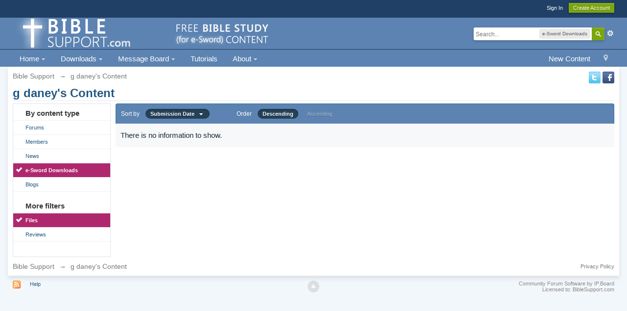

--- FILE ---
content_type: text/html;charset=UTF-8
request_url: http://www.biblesupport.com/index.php?app=core&module=search&do=user_activity&search_app=downloads&mid=393097&userMode=all&sid=78047fd44d498f7e01f5e39dd790caf0
body_size: 8364
content:
<!DOCTYPE html>
	<html lang="en"  xmlns:fb="http://www.facebook.com/2008/fbml">
	<head>



		<meta charset="UTF-8" />
		<title>g daney's Content - Bible Support</title>
		<meta http-equiv="X-UA-Compatible" content="IE=edge" />
		<link rel="shortcut icon" href='http://www.biblesupport.com/favicon.ico' />
		<link rel="image_src" href='http://www.biblesupport.com/public/style_images/master/meta_image.png' />
		<script type='text/javascript'>
		//<![CDATA[
			jsDebug			= 0; /* Must come before JS includes */
			DISABLE_AJAX	= parseInt(0); /* Disables ajax requests where text is sent to the DB; helpful for charset issues */
			inACP			= false;
			var isRTL		= false;
			var rtlIe		= '';
			var rtlFull		= '';
		//]]>
		</script>
		
	
				
	

				
	

				
	

				
	

				
	

				
	

				
	

				
	

				
	

				
	

				
	
	
		<link rel="stylesheet" type="text/css" media='screen,print' href="http://www.biblesupport.com/public/min/index.php?ipbv=b4e39690249598b9f7ffc02d5fe90ec4&amp;f=public/style_css/css_1/promenu_header.css,public/style_css/css_1/calendar_select.css,public/style_css/css_1/ipb_ckeditor.css,public/style_css/css_1/ipb_common.css,public/style_css/css_1/ipb_editor.css,public/style_css/css_1/ipb_styles.css,public/style_css/css_1/promenu.css,public/style_css/css_1/ipb_search.css,public/style_css/css_1/promenu_footer.css,public/style_css/css_1/promenu_generic.css,public/style_css/css_1/promenu_bottom_bar.css" />
	

<!--[if lte IE 7]>
	<link rel="stylesheet" type="text/css" title='Main' media="screen" href="http://www.biblesupport.com/public/style_css/css_1/ipb_ie.css" />
<![endif]-->
<!--[if lte IE 8]>
	<style type='text/css'>
		.ipb_table { table-layout: fixed; }
		.ipsLayout_content { width: 99.5%; }
	</style>
<![endif]-->

	<style type='text/css'>
		img.bbc_img { max-width: 100% !important; }
	</style>

		<meta property="og:title" content="g daney&#039;s Content"/>
		<meta property="og:site_name" content="Bible Support"/>
		<meta property="og:type" content="article" />
		
	
		
		
			<meta name="identifier-url" content="http://www.biblesupport.com/index.php?app=core&amp;module=search&amp;do=user_activity&amp;search_app=downloads&amp;mid=393097&amp;userMode=all&amp;sid=78047fd44d498f7e01f5e39dd790caf0" />
		
		
			<meta property="og:url" content="http://www.biblesupport.com/index.php?app=core&amp;module=search&amp;do=user_activity&amp;search_app=downloads&amp;mid=393097&amp;userMode=all&amp;sid=78047fd44d498f7e01f5e39dd790caf0" />
		
		
		
	

<meta property="og:image" content="http://www.biblesupport.com/public/style_images/master/meta_image.png"/>
		
		
		
		<script type='text/javascript' src='http://www.biblesupport.com/public/min/index.php?ipbv=b4e39690249598b9f7ffc02d5fe90ec4&amp;g=js'></script>
	
	<script type='text/javascript' src='http://www.biblesupport.com/public/min/index.php?ipbv=b4e39690249598b9f7ffc02d5fe90ec4&amp;charset=UTF-8&amp;f=public/js/ipb.js,cache/lang_cache/1/ipb.lang.js,public/js/ips.hovercard.js,public/js/ips.quickpm.js,public/js/ips.downloads.js' charset='UTF-8'></script>

<script>
	if (!window.jQuery) {

		document.write("<" + "script type='text/javascript' src='https://ajax.googleapis.com/ajax/libs/jquery/1.7.1/jquery.min.js'></" + "script>");

	}
</script>
<script type='text/javascript' src='http://www.biblesupport.com/public/js/promenu/promenu.js'></script>
<script type='text/javascript'>
	ProjQ171 = jQuery.noConflict();
	typeShow = "show";
	typeHide = "hide";
	dd = 200;
	du = 200;
	click = 0;
	topOffset = 10;
	
	function ProperActivation(group){  
                                                         
	enableR = 1;  

	a = window.location.href;  
								  
	ProjQ171(group).find("a").each(function(){  
						
	   if(ProjQ171(this).attr("href") == a)  
	   {  
			ProjQ171(this).addClass("active");  
				  if(enableR == 1){  
					   ProjQ171(this).parent().addClass("active");  
					   ProjQ171(this).parent().parents("li").find("a:first").addClass("active");  
					   ProjQ171(this).parent().parents("li").addClass("active");  
				  }  
			 }  
						
		})  
	}
</script>
	
		
			
			
				<link rel="alternate" type="application/rss+xml" title="e-Sword Forums RSS Feed" href="http://www.biblesupport.com/rss/forums/1-e-sword-forums-rss-feed/" />
			
			
			
		

			
			
				<link rel="alternate" type="application/rss+xml" title="Latest e-Sword Downloads, Modules, Utilities, and News" href="http://www.biblesupport.com/rss/ccs/1-latest-e-sword-downloads-modules-utilities-and-news/" />
			
			
			
		

			
			
				<link rel="alternate" type="application/rss+xml" title="Latest e-Sword Downloads, Modules, Utilities, and News: Help" href="http://www.biblesupport.com/rss/ccs/1c11-help/" />
			
			
			
		

			
			
				<link rel="alternate" type="application/rss+xml" title="Last 10 Downloads RSS Feed " href="http://www.biblesupport.com/rss/downloads/" />
			
			
			
		
	

		
			
			
			
			
				<script type='text/javascript'>
				//<![CDATA[
				ipb.global.activateMainMenu = function() {};
				//]]>
			</script>
			
		
	

	



		
		<script type='text/javascript'>
	//<![CDATA[
		/* ---- URLs ---- */
		ipb.vars['base_url'] 			= 'http://www.biblesupport.com/index.php?s=3911adfeb1adf380ee6b140890df73d3&';
		ipb.vars['board_url']			= 'http://www.biblesupport.com';
		ipb.vars['img_url'] 			= "http://www.biblesupport.com/public/style_images/master";
		ipb.vars['loading_img'] 		= 'http://www.biblesupport.com/public/style_images/master/loading.gif';
		ipb.vars['active_app']			= 'core';
		ipb.vars['upload_url']			= 'http://www.biblesupport.com/uploads';
		/* ---- Member ---- */
		ipb.vars['member_id']			= parseInt( 0 );
		ipb.vars['is_supmod']			= parseInt( 0 );
		ipb.vars['is_admin']			= parseInt( 0 );
		ipb.vars['secure_hash'] 		= '880ea6a14ea49e853634fbdc5015a024';
		ipb.vars['session_id']			= '3911adfeb1adf380ee6b140890df73d3';
		ipb.vars['twitter_id']			= 0;
		ipb.vars['fb_uid']				= 0;
		ipb.vars['auto_dst']			= parseInt( 0 );
		ipb.vars['dst_in_use']			= parseInt(  );
		ipb.vars['is_touch']			= false;
		ipb.vars['member_group']		= {"g_mem_info":"1"}
		/* ---- cookies ----- */
		ipb.vars['cookie_id'] 			= '';
		ipb.vars['cookie_domain'] 		= '';
		ipb.vars['cookie_path']			= '/';
		/* ---- Rate imgs ---- */
		ipb.vars['rate_img_on']			= 'http://www.biblesupport.com/public/style_images/master/star.png';
		ipb.vars['rate_img_off']		= 'http://www.biblesupport.com/public/style_images/master/star_off.png';
		ipb.vars['rate_img_rated']		= 'http://www.biblesupport.com/public/style_images/master/star_rated.png';
		/* ---- Uploads ---- */
		ipb.vars['swfupload_swf']		= 'http://www.biblesupport.com/public/js/3rd_party/swfupload/swfupload.swf';
		ipb.vars['swfupload_enabled']	= true;
		ipb.vars['use_swf_upload']		= ( '' == 'flash' ) ? true : false;
		ipb.vars['swfupload_debug']		= false;
		/* ---- other ---- */
		ipb.vars['highlight_color']     = "#ade57a";
		ipb.vars['charset']				= "UTF-8";
		ipb.vars['time_offset']			= "-6";
		ipb.vars['hour_format']			= "12";
		ipb.vars['seo_enabled']			= 1;
		
		ipb.vars['seo_params']			= {"start":"-","end":"\/","varBlock":"?","varPage":"page-","varSep":"&","varJoin":"="};
		
		/* Templates/Language */
		ipb.templates['inlineMsg']		= "";
		ipb.templates['ajax_loading'] 	= "<div id='ajax_loading'><img src='http://www.biblesupport.com/public/style_images/master/ajax_loading.gif' alt='" + ipb.lang['loading'] + "' /></div>";
		ipb.templates['close_popup']	= "<img src='http://www.biblesupport.com/public/style_images/master/close_popup.png' alt='x' />";
		ipb.templates['rss_shell']		= new Template("<ul id='rss_menu' class='ipbmenu_content'>#{items}</ul>");
		ipb.templates['rss_item']		= new Template("<li><a href='#{url}' title='#{title}'>#{title}</a></li>");
		
		ipb.templates['autocomplete_wrap'] = new Template("<ul id='#{id}' class='ipb_autocomplete' style='width: 250px;'></ul>");
		ipb.templates['autocomplete_item'] = new Template("<li id='#{id}' data-url='#{url}'><img src='#{img}' alt='' class='ipsUserPhoto ipsUserPhoto_mini' />&nbsp;&nbsp;#{itemvalue}</li>");
		ipb.templates['page_jump']		= new Template("<div id='#{id}_wrap' class='ipbmenu_content'><h3 class='bar'>Jump to page</h3><p class='ipsPad'><input type='text' class='input_text' id='#{id}_input' size='8' /> <input type='submit' value='Go' class='input_submit add_folder' id='#{id}_submit' /></p></div>");
		ipb.templates['global_notify'] 	= new Template("<div class='popupWrapper'><div class='popupInner'><div class='ipsPad'>#{message} #{close}</div></div></div>");
		
		
		ipb.templates['header_menu'] 	= new Template("<div id='#{id}' class='ipsHeaderMenu boxShadow'></div>");
		
		Loader.boot();
	//]]>
	</script>
	<script>
  (function(i,s,o,g,r,a,m){i['GoogleAnalyticsObject']=r;i[r]=i[r]||function(){
  (i[r].q=i[r].q||[]).push(arguments)},i[r].l=1*new Date();a=s.createElement(o),
  m=s.getElementsByTagName(o)[0];a.async=1;a.src=g;m.parentNode.insertBefore(a,m)
  })(window,document,'script','https://www.google-analytics.com/analytics.js','ga');

  ga('create', 'UA-79829280-1', 'auto');
  ga('send', 'pageview');

</script></head>
	<body id='ipboard_body'>

<style type='text/css'>
#callout {
background: #f4c900;
padding: 10px 0;
text-align: center;
font-size: 110%;
color: #4e84af;
font-weight: 100;

}

</style>
<!--
<div id='callout'>
<b>Easter: </b>&#147He is not here: for he is risen...&#148; Read about the <a href = "http://www.biblesupport.com/e-sword-downloads/file/9163-schilder-klaas-christ-in-his-suffering-christ-on-trial-christ-crucified-3-vols/" style="color:#4e84af; text-decoration: underline;">passion of Christ like never before</a>.
</div>-->
		<p id='content_jump' class='hide'><a id='top'></a><a href='#j_content' title='Jump to content' accesskey='m'>Jump to content</a></p>
		<div id='ipbwrapper'>
			<!-- ::: TOP BAR: Sign in / register or user drop down and notification alerts ::: -->
			<div id='header_bar' class='clearfix'>
				<div class='main_width'>
					
					<div id='user_navigation' class='not_logged_in'>
							
							<ul class='ipsList_inline right'>
								<li>
									<span class='services'>
										
										
										
									</span>
									&nbsp;&nbsp;&nbsp;&nbsp;
									<a href='http://www.biblesupport.com/index.php?app=core&amp;module=global&amp;section=login' title='Sign In' id='sign_in'>Sign In</a>&nbsp;&nbsp;&nbsp;
								</li>
								<li>
									<a href="http://www.biblesupport.com/index.php?app=core&amp;module=global&amp;section=register" title='Create Account' id='register_link'>Create Account</a>
								</li>
							</ul>
						</div>
				</div>
			</div>
			<!-- ::: BRANDING STRIP: Logo and search box ::: -->
			<div id='branding'>
				<div class='main_width'>
					<div id='logo'>
						
							<a href='http://www.biblesupport.com' title='Go to community index' rel="home" accesskey='1'><img src='http://www.biblesupport.com/public/style_images/1_new-logo-2014-v4.png' alt='Logo' /></a>
						
					</div>
					
						<div id='search' class='right'>
	<form action="http://www.biblesupport.com/index.php?app=core&amp;module=search&amp;do=search&amp;fromMainBar=1" method="post" id='search-box' >
		<fieldset>
			<label for='main_search' class='hide'>Search</label>
			<a href='http://www.biblesupport.com/index.php?app=core&amp;module=search&amp;search_in=downloads' title='Advanced Search' accesskey='4' rel="search" id='adv_search' class='right'>Advanced</a>
			<span id='search_wrap' class='right'>
				<input type='text' id='main_search' name='search_term' class='inactive' size='17' tabindex='100' />
				<span class='choice ipbmenu clickable' id='search_options' style='display: none'></span>
				<ul id='search_options_menucontent' class='ipbmenu_content ipsPad' style='display: none'>
					<li class='title'><strong>Search section:</strong></li>
					
					
					
						
					
					<li class='app'><label for='s_forums' title='Forums'><input type='radio' name='search_app' class='input_radio' id='s_forums' value="forums"  />Forums</label></li><li class='app'><label for='s_members' title='Members'><input type='radio' name='search_app' class='input_radio' id='s_members' value="members"  />Members</label></li><li class='app'><label for='s_core' title='Help Files'><input type='radio' name='search_app' class='input_radio' id='s_core' value="core"  />Help Files</label></li>				
						
					
				
						
					
				
						
					
				
						
					
				
						
					
				
						
					
				
						
					
				
						<li class='app'>
								<label for='s_ccs' title='News'>
									<input type='radio' name='search_app' class='input_radio' id='s_ccs' value="ccs"  />
									News
								</label>
							</li>
					
				
						<li class='app'>
								<label for='s_downloads' title='e-Sword Downloads'>
									<input type='radio' name='search_app' class='input_radio' id='s_downloads' value="downloads" checked="checked" />
									e-Sword Downloads
								</label>
							</li>
					
				
						
					
				
						
					
				
						<li class='app'>
								<label for='s_blog' title='Blogs'>
									<input type='radio' name='search_app' class='input_radio' id='s_blog' value="blog"  />
									Blogs
								</label>
							</li>
					
				
						
					
				
						
					
				
						
					
				
						
					
				</ul>
				<input type='submit' class='submit_input clickable' value='Search' />
			</span>
			
		</fieldset>
	</form>
</div>
					
				</div>
			</div>
			<!-- ::: APPLICATION TABS ::: -->
			<div id='primary_nav' class='clearfix'>
				<div class='main_width'>
					<ul class='ipsList_inline' id='community_app_menu'>
						
							<li class='right'>
								<a href="http://www.biblesupport.com/index.php?app=core&amp;module=global&amp;section=navigation&amp;inapp=core" rel="quickNavigation" accesskey='9' id='quickNavLaunch' title='Open Quick Navigation'><span>&nbsp;</span></a>
							</li>
						
						<li id='nav_explore' class='right'>
							<a href='http://www.biblesupport.com/index.php?app=core&amp;module=search&amp;do=viewNewContent&amp;search_app=forums' accesskey='2'>New Content</a>
						</li>
						
						
   
      <li id="nav_app_ccs" class='main left right_open'  style='z-index:9990;'>
        <a href="http://www.biblesupport.com/page/e-sword-modules-message-board.html" class="" title="Front page of BibleSupport.com" >
                                                                Home
                                                                   <span class="downarrow"></span>
        </a>
        
<ul class='submenu_container clearfix boxShadow first right_open' style='visibility:hidden;position:absolute;z-index:9992'>
  
  <li id="nav_app_core" class='left skip_moremenu ' style='position:relative;'>
   <a href="http://www.biblesupport.com/index.php?app=core&amp;module=search&amp;do=new_posts&amp;search_app=downloads" class="notMe " title="Since your last visit" id="promenu_9"
   
   >
        
        New e-Sword Downloads
        
   </a>
   
  </li>
  
</ul>

   </li>
  
 
      <li id="nav_app_downloads" class='main left right_open'  style='z-index:9990;'>
        <a href="http://www.biblesupport.com/e-sword-downloads/" class="" title="e-Sword and MySword Downloads" >
                                                                Downloads
                                                                   <span class="downarrow"></span>
        </a>
        
<ul class='submenu_container clearfix boxShadow first right_open' style='visibility:hidden;position:absolute;z-index:9992'>
  
  <li id="nav_app_downloads" class='left skip_moremenu ' style='position:relative;'>
   <a href="http://www.biblesupport.com/e-sword-downloads/" class="notMe " title="Downloads Main Page" id="promenu_10"
   
   >
        
        Downloads Area
        
   </a>
   
  </li>
  

  <li id="nav_app_core" class='left skip_moremenu ' style='position:relative;'>
   <a href="http://www.biblesupport.com/index.php?app=downloads&amp;module=post&amp;section=submit&amp;c=" class="notMe " title="Share your module with others" id="promenu_11"
   
   >
        
        Share (Upload) a Module
        
   </a>
   
  </li>
  

  <li id="nav_app_core" class='left skip_moremenu ' style='position:relative;'>
   <a href="http://www.biblesupport.com/e-sword-downloads/" class="notMe " title="Download e-Sword Modules" id="promenu_12"
   
   >
        
        e-Sword 9-10 Downloads
        
   </a>
   
  </li>
  

  <li id="nav_app_core" class='left skip_moremenu ' style='position:relative;'>
   <a href="http://www.biblesupport.com/e-sword-downloads/category/26-mysword-modules/" class="notMe " title="Download MySword Modules" id="promenu_13"
   
   >
        
        MySword Downloads
        
   </a>
   
  </li>
  

  <li id="nav_app_core" class='left skip_moremenu ' style='position:relative;'>
   <a href="http://www.biblesupport.com/index.php?app=downloads&amp;module=stats" class="notMe " title="Most Popular Downloads and Rankings" id="promenu_14"
   
   >
        
        Popular Downloads &amp; Stats
        
   </a>
   
  </li>
  

  <li id="nav_app_core" class='left skip_moremenu ' style='position:relative;'>
   <a href="http://www.biblesupport.com/page/most-popular-e-sword-downloads.html" class="notMe " title="Top 500 Most Downloaded Files" id="promenu_15"
   
   >
        
        Top 500 Downloads
        
   </a>
   
  </li>
  

  <li id="nav_app_core" class='left skip_moremenu ' style='position:relative;'>
   <a href="http://www.biblesupport.com/index.php?app=core&amp;module=search&amp;do=new_posts&amp;search_app=downloads" class="notMe " title="New Modules Since Last Visit" id="promenu_16"
   
   >
        
        New Downloads
        
   </a>
   
  </li>
  

  <li id="nav_app_core" class='left skip_moremenu ' style='position:relative;'>
   <a href="http://www.biblesupport.com/index.php?app=core&amp;module=search&amp;do=user_activity&amp;search_app=downloads" class="notMe " title="The Files You Contributed to this Website" id="promenu_17"
   
   >
        
        View Files You Uploaded
        
   </a>
   
  </li>
  

  <li id="nav_app_core" class='left skip_moremenu ' style='position:relative;'>
   <a href="http://www.biblesupport.com/index.php?app=core&amp;module=usercp&amp;tab=downloads" class="notMe " title="View Files You Downloaded From This Website" id="promenu_18"
   
   >
        
        View Files You Downloaded
        
   </a>
   
  </li>
  
</ul>

   </li>
  
 
      <li id="nav_app_forums" class='main left right_open'  style='z-index:9990;'>
        <a href="http://www.biblesupport.com/forums/" class="" title="Ask Questions" >
                                                                Message Board
                                                                   <span class="downarrow"></span>
        </a>
        
<ul class='submenu_container clearfix boxShadow first right_open' style='visibility:hidden;position:absolute;z-index:9992'>
  
  <li id="nav_app_core" class='left skip_moremenu ' style='position:relative;'>
   <a href="http://www.biblesupport.com/index" class="notMe " title="e-Sword/MySword Forums Index and Summary" id="promenu_19"
   
   >
        
        View All Forums
        
   </a>
   
  </li>
  

  <li id="nav_app_core" class='left skip_moremenu ' style='position:relative;'>
   <a href="http://www.biblesupport.com/forum/2-e-sword-general-discussion-questions/" class="notMe " title="e-Sword General Discussion and Questions" id="promenu_20"
   
   >
        
        e-Sword General Questions
        
   </a>
   
  </li>
  

  <li id="nav_app_core" class='left skip_moremenu ' style='position:relative;'>
   <a href="http://www.biblesupport.com/forum/3-e-sword-modules-resources/" class="notMe " title="Discuss &amp; Request Modules" id="promenu_21"
   
   >
        
        e-Sword Modules/Resources
        
   </a>
   
  </li>
  

  <li id="nav_app_core" class='left skip_moremenu ' style='position:relative;'>
   <a href="http://www.biblesupport.com/forum/4-e-sword-tools-utilities/" class="notMe " title="e-Sword Tools &amp; Utilities" id="promenu_22"
   
   >
        
        e-Sword Tools &amp; Utilities
        
   </a>
   
  </li>
  

  <li id="nav_app_core" class='left skip_moremenu ' style='position:relative;'>
   <a href="http://www.biblesupport.com/forum/15-mysword/" class="notMe " title="The best Droid Bible study software" id="promenu_26"
   
   >
        
        MySword
        
   </a>
   
  </li>
  

  <li id="nav_app_core" class='left skip_moremenu ' style='position:relative;'>
   <a href="http://www.biblesupport.com/forum/13-website-feedback/" class="notMe " title="What do you think of this website?" id="promenu_27"
   
   >
        
        Website Feedback
        
   </a>
   
  </li>
  

  <li id="nav_app_core" class='left skip_moremenu ' style='position:relative;'>
   <a href="http://www.biblesupport.com/forum/18-new-e-sword-downloads/" class="notMe " title="This forum records new e-Sword modules" id="promenu_23"
   
   >
        
        New e-Sword Downloads
        
   </a>
   
  </li>
  

  <li id="nav_app_core" class='left skip_moremenu ' style='position:relative;'>
   <a href="http://www.biblesupport.com/index.php?app=core&amp;module=search&amp;do=user_activity&amp;search_app=forums" class="notMe " title="You said what..." id="promenu_28"
   
   >
        
        View Your Posts/Replies
        
   </a>
   
  </li>
  
</ul>

   </li>
  
 
      <li id="nav_app_core" class='main left right_open'  style='z-index:9990;'>
        <a href="http://www.biblesupport.com/forum/25-tutorials/" class="notMe" title="Step by step help" >
                                                                Tutorials
                                                                  
        </a>
        
   </li>
  
 
      <li id="nav_app_core" class='main left right_open'  style='z-index:9990;'>
        <a href="http://www.biblesupport.com/page/e-sword-modules-message-board.html/_/e-sword-site-help/about-biblesupportcom-r22" class="" title="About the site" >
                                                                About
                                                                   <span class="downarrow"></span>
        </a>
        
<ul class='submenu_container clearfix boxShadow first right_open' style='visibility:hidden;position:absolute;z-index:9992'>
  
  <li id="nav_app_core" class='left skip_moremenu ' style='position:relative;'>
   <a href="http://www.facebook.com/biblesupport" class="notMe " title="Show your support &amp; help us bless others" id="promenu_50"
   
   >
        
        Facebook
        
   </a>
   
  </li>
  

  <li id="nav_app_core" class='left skip_moremenu ' style='position:relative;'>
   <a href="http://www.twitter.com/biblesupport" class="notMe " title="Show your support and get news and updates before the website." id="promenu_51"
   
   >
        
        Twitter
        
   </a>
   
  </li>
  

  <li id="nav_app_core" class='left skip_moremenu ' style='position:relative;'>
   <a href="http://www.biblesupport.com/topic/939-linking-to-biblesupportcom-webmasters-toolkit/" class="notMe " title="Graphics and code for linking to BibleSupport.com" id="promenu_32"
   
   >
        
        Webmaster&#39;s Toolkit
        
   </a>
   
  </li>
  

  <li id="nav_app_core" class='left skip_moremenu ' style='position:relative;'>
   <a href="http://www.biblesupport.com/page/e-sword-modules-message-board.html/_/e-sword-site-help/spam-blocked-r26" class="notMe " title="Can&#39;t register as a new member?" id="promenu_33"
   
   >
        
        Spam Blocked?
        
   </a>
   
  </li>
  

  <li id="nav_app_core" class='left skip_moremenu ' style='position:relative;'>
   <a href="http://www.biblesupport.com/page/e-sword-modules-message-board.html/_/e-sword-site-help/terms-of-use-r19" class="notMe " title="Terms of use" id="promenu_34"
   
   >
        
        Terms of Use
        
   </a>
   
  </li>
  

  <li id="nav_app_core" class='left skip_moremenu ' style='position:relative;'>
   <a href="http://www.biblesupport.com/page/e-sword-modules-message-board.html/_/e-sword-site-help/copyright-policy-r20" class="notMe " title="Copyright Policy" id="promenu_35"
   
   >
        
        Copyright Policy
        
   </a>
   
  </li>
  

  <li id="nav_app_core" class='left skip_moremenu ' style='position:relative;'>
   <a href="http://www.biblesupport.com/page/e-sword-modules-message-board.html/_/e-sword-site-help/privacy-policy-r21" class="notMe " title="Privacy Policy" id="promenu_36"
   
   >
        
        Privacy Policy
        
   </a>
   
  </li>
  
</ul>

   </li>
  
				<script type='text/javascript'>        
					ProjQ171(document).ready(function() {
						ProjQ171("#community_app_menu").ProMenu();  
						ProperActivation("#community_app_menu");
					});
				</script>
						<li id='nav_other_apps' style='display: none'>
							<a href='#' class='ipbmenu' id='more_apps'>More <img src='http://www.biblesupport.com/public/style_images/master/useropts_arrow.png' /></a>
						</li>
					</ul>
				</div>
			</div>	
			
			<!-- ::: MAIN CONTENT AREA ::: -->
			<div id='content' class='clearfix'>
				<!-- ::: NAVIGATION BREADCRUMBS ::: -->
				<div id='secondary_navigation' class='clearfix'>
						<ol class='breadcrumb top ipsList_inline left'>
														<li itemscope itemtype="http://data-vocabulary.org/Breadcrumb">
									<a href='http://www.biblesupport.com/index' itemprop="url">
										<span itemprop="title">Bible Support</span>
									</a>
								</li>
								
							
								<li itemscope itemtype="http://data-vocabulary.org/Breadcrumb">
									<span class='nav_sep'>&rarr;</span>
									 <span itemprop="title">g daney's Content</span>
								</li>
								
							
						</ol><p align=right>

<a href="http://www.twitter.com/biblesupport"><img src="http://www.biblesupport.com/a/twitter.png"></a> <a href="http://www.facebook.com/biblesupport"><img src="http://www.biblesupport.com/a/facebook.png"></a></p>
					</div>
				<noscript>
					<div class='message error'>
						<strong>Javascript Disabled Detected</strong>
						<p>You currently have javascript disabled. Several functions may not work. Please re-enable javascript to access full functionality.</p>
					</div>
					<br />
				</noscript>
				<!-- ::: CONTENT ::: -->
				
				<h2 class='ipsType_pagetitle'>g daney's Content</h2>
<input type='hidden' name="usedInJsLater" id="urlString" value="[base64]" />

<div class='ipsLayout ipsLayout_withleft clearfix'>
	<div class='ipsLayout_left'>
		<div class='ipsBox'>
			<div class='ipsBox_container ipsSideMenu'>
				<h4>By content type</h4>
				<ul>
					<li ><a href='http://www.biblesupport.com/index.php?app=core&amp;module=search&amp;do=user_activity&amp;search_app=forums&amp;mid=393097&amp;userMode=all&amp;sid=4b981ad1117f0c7d41c303e44d5bc7fc'>Forums</a></li><li ><a href='http://www.biblesupport.com/index.php?app=core&amp;module=search&amp;do=user_activity&amp;search_app=members&amp;mid=393097&amp;userMode=all&amp;sid=4b981ad1117f0c7d41c303e44d5bc7fc'>Members</a></li>
						
					

						
					

						
					

						
					

						
					

						
					

						
					

						<li ><a href='http://www.biblesupport.com/index.php?app=core&amp;module=search&amp;do=user_activity&amp;search_app=ccs&amp;mid=393097&amp;userMode=all&amp;sid=4b981ad1117f0c7d41c303e44d5bc7fc'>News</a></li>
					

						<li class='active'><a href='http://www.biblesupport.com/index.php?app=core&amp;module=search&amp;do=user_activity&amp;search_app=downloads&amp;mid=393097&amp;userMode=all&amp;sid=4b981ad1117f0c7d41c303e44d5bc7fc'>e-Sword Downloads</a></li>
					

						
					

						
					

						<li ><a href='http://www.biblesupport.com/index.php?app=core&amp;module=search&amp;do=user_activity&amp;search_app=blog&amp;mid=393097&amp;userMode=all&amp;sid=4b981ad1117f0c7d41c303e44d5bc7fc'>Blogs</a></li>
					

						
					

						
					

						
					

						
					
				</ul>
				
				
					<h4>More filters</h4>
					<ul>
						
							<li class='active'>
								<a href='http://www.biblesupport.com/index.php?app=core&amp;module=search&amp;do=user_activity&amp;search_app=downloads&amp;mid=393097&amp;userMode=all&amp;sid=4b981ad1117f0c7d41c303e44d5bc7fc&amp;search_app_filters[downloads][searchInKey]=files'>Files</a>
							</li>
						

							<li >
								<a href='http://www.biblesupport.com/index.php?app=core&amp;module=search&amp;do=user_activity&amp;search_app=downloads&amp;mid=393097&amp;userMode=all&amp;sid=4b981ad1117f0c7d41c303e44d5bc7fc&amp;search_app_filters[downloads][searchInKey]=comments'>Reviews</a>
							</li>
						
					</ul>
				
			</div>
		</div>
	</div>
	<div class='ipsLayout_content'>
		
		<div class='maintitle ipsFilterbar'>
			
			<span class='ipsType_small'>Sort by</span>&nbsp;&nbsp;
					
						<ul class='ipsList_inline ipsType_smaller' style='display: inline'>
							<li class='active'>
								<a href='#' id='search_sort' class='ipbmenu'>Submission Date &nbsp;&nbsp;<span class='submenu_indicator'></span>&nbsp;</a>
							</li>
						</ul>
						&nbsp;&nbsp;&nbsp;&nbsp;&nbsp;&nbsp;&nbsp;&nbsp;&nbsp;&nbsp;&nbsp;&nbsp;
					
				<span class='ipsType_small'>Order</span>&nbsp;&nbsp;
				<ul class='ipsList_inline ipsType_smaller' style='display: inline'>
					<li class='active'>
						<a href='http://www.biblesupport.com/index.php?app=core&amp;module=search&amp;do=user_activity&amp;sid=4b981ad1117f0c7d41c303e44d5bc7fc&amp;mid=393097&amp;userMode=all&amp;search_app=downloads&amp;search_app_filters[downloads][searchInKey]=files&amp;search_app_filters[downloads][files][sortKey]=date&amp;search_app_filters[downloads][files][sortDir]=0'>Descending</a>
					</li>
					<li >
						<a href='http://www.biblesupport.com/index.php?app=core&amp;module=search&amp;do=user_activity&amp;sid=4b981ad1117f0c7d41c303e44d5bc7fc&amp;mid=393097&amp;userMode=all&amp;search_app=downloads&amp;search_app_filters[downloads][searchInKey]=files&amp;search_app_filters[downloads][files][sortKey]=date&amp;search_app_filters[downloads][files][sortDir]=1'>Ascending</a>
					</li>
				</ul>
		</div>
		<!-- The menu for changing the sort field -->
			<ul id='search_sort_menucontent' class='ipbmenu_content with_checks' style='display: none'>
				
						<li class='selected'>
							<a href='http://www.biblesupport.com/index.php?app=core&amp;module=search&amp;do=user_activity&amp;sid=4b981ad1117f0c7d41c303e44d5bc7fc&amp;mid=393097&amp;search_app=downloads&amp;userMode=all&amp;search_app_filters[downloads][searchInKey]=files&amp;search_app_filters[downloads][files][sortKey]=date&amp;search_app_filters[downloads][files][sortDir]='>Submission Date</a>
						</li>
					

						<li >
							<a href='http://www.biblesupport.com/index.php?app=core&amp;module=search&amp;do=user_activity&amp;sid=4b981ad1117f0c7d41c303e44d5bc7fc&amp;mid=393097&amp;search_app=downloads&amp;userMode=all&amp;search_app_filters[downloads][searchInKey]=files&amp;search_app_filters[downloads][files][sortKey]=update&amp;search_app_filters[downloads][files][sortDir]='>Last Updated</a>
						</li>
					

						<li >
							<a href='http://www.biblesupport.com/index.php?app=core&amp;module=search&amp;do=user_activity&amp;sid=4b981ad1117f0c7d41c303e44d5bc7fc&amp;mid=393097&amp;search_app=downloads&amp;userMode=all&amp;search_app_filters[downloads][searchInKey]=files&amp;search_app_filters[downloads][files][sortKey]=title&amp;search_app_filters[downloads][files][sortDir]='>Title</a>
						</li>
					

						<li >
							<a href='http://www.biblesupport.com/index.php?app=core&amp;module=search&amp;do=user_activity&amp;sid=4b981ad1117f0c7d41c303e44d5bc7fc&amp;mid=393097&amp;search_app=downloads&amp;userMode=all&amp;search_app_filters[downloads][searchInKey]=files&amp;search_app_filters[downloads][files][sortKey]=views&amp;search_app_filters[downloads][files][sortDir]='>Views</a>
						</li>
					

						<li >
							<a href='http://www.biblesupport.com/index.php?app=core&amp;module=search&amp;do=user_activity&amp;sid=4b981ad1117f0c7d41c303e44d5bc7fc&amp;mid=393097&amp;search_app=downloads&amp;userMode=all&amp;search_app_filters[downloads][searchInKey]=files&amp;search_app_filters[downloads][files][sortKey]=downloads&amp;search_app_filters[downloads][files][sortDir]='>Downloads</a>
						</li>
					

						<li >
							<a href='http://www.biblesupport.com/index.php?app=core&amp;module=search&amp;do=user_activity&amp;sid=4b981ad1117f0c7d41c303e44d5bc7fc&amp;mid=393097&amp;search_app=downloads&amp;userMode=all&amp;search_app_filters[downloads][searchInKey]=files&amp;search_app_filters[downloads][files][sortKey]=rating&amp;search_app_filters[downloads][files][sortDir]='>Rating</a>
						</li>
					

						<li >
							<a href='http://www.biblesupport.com/index.php?app=core&amp;module=search&amp;do=user_activity&amp;sid=4b981ad1117f0c7d41c303e44d5bc7fc&amp;mid=393097&amp;search_app=downloads&amp;userMode=all&amp;search_app_filters[downloads][searchInKey]=files&amp;search_app_filters[downloads][files][sortKey]=relevancy&amp;search_app_filters[downloads][files][sortDir]='>Relevancy</a>
						</li>
					
				
			</ul>
		<div>
			
				<p class='no_messages'>There is no information to show.</p>
			
		</div>
	</div>
</div>
				
				<ol class='breadcrumb bottom ipsList_inline left clearfix clear'>
											<li><a href='http://www.biblesupport.com/index'>Bible Support</a></li>
							
						
							<li><span class='nav_sep'>&rarr;</span> <span>g daney's Content</span></li>
							
						

					
					<li class='right ipsType_smaller'>
						<a rel="nofollow" href='http://www.biblesupport.com/privacypolicy/'>Privacy Policy</a>
					</li>
					
						
				</ol>
			</div>
			<!-- ::: FOOTER (Change skin, language, mark as read, etc) ::: -->
			<div id='footer_utilities' class='main_width clearfix clear'>
				<a rel="nofollow" href='#top' id='backtotop' title='Go to top'><img src='http://www.biblesupport.com/public/style_images/master/top.png' alt='' /></a>
				<ul class='ipsList_inline left'>
					<li>
						<img src='http://www.biblesupport.com/public/style_images/master/feed.png' alt='RSS Feed' id='rss_feed' class='clickable' />
					</li>
					
							
					
					
					<li>
						<a href="http://www.biblesupport.com/index.php?app=core&amp;module=help" title='View help' rel="help" accesskey='6'>Help</a>
					</li>				
				</ul>
				<!-- Copyright Information -->
        				  <p id='copyright'>
        				  	<a href='http://www.invisionpower.com/apps/board/' title='Community Forum Software by Invision Power Services'>Community Forum Software by IP.Board</a><br />Licensed to: BibleSupport.com</p>
		<!-- / Copyright -->
			</div>
			
			<div><img src='http://www.biblesupport.com/index.php?s=3911adfeb1adf380ee6b140890df73d3&amp;app=core&amp;module=task' alt='' style='border: 0px;height:1px;width:1px;' /></div>
			
				<script type="text/javascript">
					ipb.global.lightBoxIsOff();
				</script>
			
			<div id='inline_login_form' style="display:none">
		<form action="http://www.biblesupport.com/index.php?app=core&amp;module=global&amp;section=login&amp;do=process" method="post" id='login'>
				<input type='hidden' name='auth_key' value='880ea6a14ea49e853634fbdc5015a024' />
				<input type="hidden" name="referer" value="http://www.biblesupport.com/index.php?app=core&module=search&do=user_activity&search_app=downloads&mid=393097&userMode=all&sid=78047fd44d498f7e01f5e39dd790caf0" />
				<h3>Sign In</h3>
				
				<br />
				<div class='ipsForm ipsForm_horizontal'>
					<fieldset>
						<ul>
							<li class='ipsField'>
								<div class='ipsField_content'>
									Need an account? <a href="http://www.biblesupport.com/index.php?app=core&amp;module=global&amp;section=register" title='Register now!'>Register now!</a>
								</div>
							</li>
							<li class='ipsField ipsField_primary'>
								<label for='ips_username' class='ipsField_title'>Username or email:</label>
								<div class='ipsField_content'>
									<input id='ips_username' type='text' class='input_text' name='ips_username' size='30' tabindex='0' />
								</div>
							</li>
							<li class='ipsField ipsField_primary'>
								<label for='ips_password' class='ipsField_title'>Forum Password</label>
								<div class='ipsField_content'>
									<input id='ips_password' type='password' class='input_text' name='ips_password' size='30' tabindex='0' /><br />
									<a href='http://www.biblesupport.com/index.php?app=core&amp;module=global&amp;section=lostpass' title='Retrieve password'>I've forgotten my password</a>
								</div>
							</li>
							<li class='ipsField ipsField_checkbox'>
								<input type='checkbox' id='inline_remember' checked='checked' name='rememberMe' value='1' class='input_check' tabindex='0' />
								<div class='ipsField_content'>
									<label for='inline_remember'>
										<strong>Remember me</strong><br />
										<span class='desc lighter'>This is not recommended for shared computers</span>
									</label>
								</div>
							</li>
							
							
							<li class='ipsPad_top ipsForm_center desc ipsType_smaller'>
								<a rel="nofollow" href='http://www.biblesupport.com/privacypolicy/'>Privacy Policy</a>
							</li>
							
						</ul>
					</fieldset>
					
					<div class='ipsForm_submit ipsForm_center'>
						<input type='submit' class='ipsButton' value='Sign In' tabindex='0' />
					</div>
				</div>
			</form>
	</div>
		</div>
		
		
		<script type='text/javascript'>
			if( $('primary_nav') ){	ipb.global.activateMainMenu(); }
		</script>
			</body>
</html></script>

--- FILE ---
content_type: text/plain
request_url: https://www.google-analytics.com/j/collect?v=1&_v=j102&a=855495470&t=pageview&_s=1&dl=http%3A%2F%2Fwww.biblesupport.com%2Findex.php%3Fapp%3Dcore%26module%3Dsearch%26do%3Duser_activity%26search_app%3Ddownloads%26mid%3D393097%26userMode%3Dall%26sid%3D78047fd44d498f7e01f5e39dd790caf0&ul=en-us%40posix&dt=g%20daney%27s%20Content%20-%20Bible%20Support&sr=1280x720&vp=1280x720&_u=IEBAAEABAAAAACAAI~&jid=1236430686&gjid=239058411&cid=2045713538.1767342638&tid=UA-79829280-1&_gid=1544484617.1767342638&_r=1&_slc=1&z=742735925
body_size: -451
content:
2,cG-F767K5L503